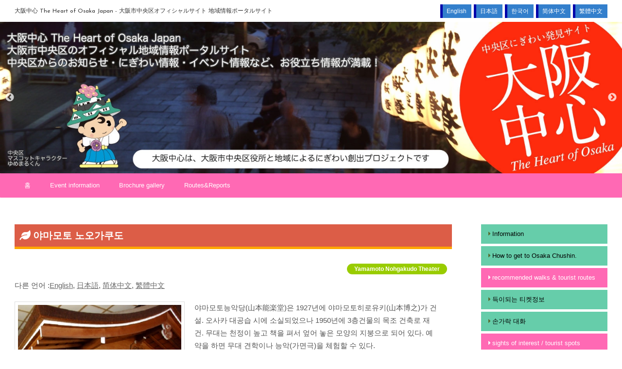

--- FILE ---
content_type: text/html; charset=UTF-8
request_url: https://osaka-chushin.jp/ko/spot/948
body_size: 10037
content:
<!DOCTYPE html> <!--[if lt IE 7]><html class="ie6" lang="ko-KR"> <![endif]--> <!--[if IE 7]><html class="i7" lang="ko-KR"> <![endif]--> <!--[if IE 8]><html class="ie" lang="ko-KR"> <![endif]--> <!--[if gt IE 8]><!--><html lang="ko-KR"> <!--<![endif]--><head prefix="og: http://ogp.me/ns# fb: http://ogp.me/ns/fb# article: http://ogp.me/ns/article#"><meta charset="UTF-8" ><meta name="viewport" content="width=device-width,initial-scale=1.0,user-scalable=no"><meta name="format-detection" content="telephone=no" ><title>야마모토 노오가쿠도 - 大阪中心 The Heart of Osaka Japan- 大阪市 中央区 オフィシャルサイト 観光・イベント総合情報ポータルサイト</title><meta name="keywords" content="大阪,おおさか,大阪市,関西,大坂,大阪城,道頓堀,観光,観光施設,マップ,地図,イベント,文化,歴史,観光ルート,行事,イベント情報,花だより,おすすめ,おもてなし,旅行,ツアー,近畿,地図,ガイド,サポーター,水辺,水都,中央区,Heart,Osaka,Event,Sightseeing,Accommodation,Osaka Castle,Japan,Map"><meta name="description" content=" 야마모토능악당(山本能楽堂)은 1927년에 야마모토히로유키(山本博之)가 건설. 오사카 대공습 시에 소실되었으나 1950년에 3층건물의 목조 건축로 재건. 무대는 천정이 높고 책을  ..."><link rel="alternate" type="application/rss+xml" title="大阪中心 The Heart of Osaka Japan - 大阪市中央区オフィシャルサイト 地域情報ポータルサイト RSS Feed" href="https://osaka-chushin.jp/ko/feed" /><link rel="pingback" href="https://osaka-chushin.jp/wordpress/xmlrpc.php" > <!--[if lt IE 9]> <script src="http://css3-mediaqueries-js.googlecode.com/svn/trunk/css3-mediaqueries.js"></script> <script src="https://osaka-chushin.jp/wordpress/wp-content/themes/affinger4/js/html5shiv.js"></script> <![endif]--><link rel='dns-prefetch' href='//ajax.googleapis.com' /><link rel='dns-prefetch' href='//fonts.googleapis.com' /><link rel='dns-prefetch' href='//s.w.org' /><link rel='stylesheet' id='cc-weatherhacks-css'  href='https://osaka-chushin.jp/wordpress/wp-content/plugins/cc-weather/cc-weather.css?ver=1485254371' type='text/css' media='all' /><link rel='stylesheet' id='lightSlider-css'  href='https://osaka-chushin.jp/wordpress/wp-content/plugins/cc-widget/vendor/lightSlider/css/lightslider.css?ver=1.1.5' type='text/css' media='all' /><link rel='stylesheet' id='cc-widget-css'  href='https://osaka-chushin.jp/wordpress/wp-content/plugins/cc-widget/cc-widget.css?ver=4.9.8' type='text/css' media='all' /><link rel='stylesheet' id='contact-form-7-css'  href='https://osaka-chushin.jp/wordpress/wp-content/plugins/contact-form-7/includes/css/styles.css?ver=5.0.3' type='text/css' media='all' /><link rel='stylesheet' id='font-awesome-css'  href='https://osaka-chushin.jp/wordpress/wp-content/plugins/download-manager/assets/fontawesome/css/fontawesome.min.css?ver=4.9.8' type='text/css' media='all' /><link rel='stylesheet' id='wpdm-bootstrap-css'  href='https://osaka-chushin.jp/wordpress/wp-content/plugins/download-manager/assets/bootstrap/css/bootstrap.css?ver=4.9.8' type='text/css' media='all' /><link rel='stylesheet' id='wpdm-front-css'  href='https://osaka-chushin.jp/wordpress/wp-content/plugins/download-manager/assets/css/front.css?ver=4.9.8' type='text/css' media='all' /><link rel='stylesheet' id='foobox-free-min-css'  href='https://osaka-chushin.jp/wordpress/wp-content/plugins/foobox-image-lightbox/free/css/foobox.free.min.css?ver=2.5.2' type='text/css' media='all' /><link rel='stylesheet' id='widgetopts-styles-css'  href='https://osaka-chushin.jp/wordpress/wp-content/plugins/widget-options/assets/css/widget-options.css' type='text/css' media='all' /><link rel='stylesheet' id='wpdmpp-front-css'  href='https://osaka-chushin.jp/wordpress/wp-content/plugins/wpdm-premium-packages/assets/css/wpdmpp.css?ver=4.9.8' type='text/css' media='all' /><link rel='stylesheet' id='bogo-css'  href='https://osaka-chushin.jp/wordpress/wp-content/plugins/bogo/includes/css/style.css?ver=3.1.4' type='text/css' media='all' /><link rel='stylesheet' id='anyway-feedback-css'  href='https://osaka-chushin.jp/wordpress/wp-content/plugins/anyway-feedback/assets/css/afb-style.css?ver=0.8' type='text/css' media='screen' /><link rel='stylesheet' id='slick-css'  href='https://osaka-chushin.jp/wordpress/wp-content/themes/affinger4/vendor/slick/slick.css?ver=1.5.9' type='text/css' media='all' /><link rel='stylesheet' id='slick-theme-css'  href='https://osaka-chushin.jp/wordpress/wp-content/themes/affinger4/vendor/slick/slick-theme.css?ver=1.5.9' type='text/css' media='all' /><link rel='stylesheet' id='fonts-googleapis-montserrat-css'  href='https://fonts.googleapis.com/css?family=Montserrat%3A400&#038;ver=4.9.8' type='text/css' media='all' /><link rel='stylesheet' id='normalize-css'  href='https://osaka-chushin.jp/wordpress/wp-content/themes/affinger4/css/normalize.css?ver=1.5.9' type='text/css' media='all' /><link rel='stylesheet' id='style-css'  href='https://osaka-chushin.jp/wordpress/wp-content/themes/affinger4-child/style.css?ver=4.9.8' type='text/css' media='all' /><link rel='stylesheet' id='single2-css'  href='https://osaka-chushin.jp/wordpress/wp-content/themes/affinger4/st-kanricss.php' type='text/css' media='all' /><link rel='stylesheet' id='single-css'  href='https://osaka-chushin.jp/wordpress/wp-content/themes/affinger4/st-rankcss.php' type='text/css' media='all' /><link rel='stylesheet' id='cc-google-map-css'  href='https://osaka-chushin.jp/wordpress/wp-content/plugins/cc-google-map/cc-google-map.css?ver=4.9.8' type='text/css' media='all' /> <script type='text/javascript' src='//ajax.googleapis.com/ajax/libs/jquery/1.11.3/jquery.min.js?ver=1.11.3'></script> <script type='text/javascript' src='https://osaka-chushin.jp/wordpress/wp-includes/js/jquery/jquery.form.min.js?ver=4.2.1'></script> <script type='text/javascript' src='https://osaka-chushin.jp/wordpress/wp-content/plugins/download-manager/assets/bootstrap/js/bootstrap.min.js?ver=4.9.8'></script> <script type='text/javascript' src='https://osaka-chushin.jp/wordpress/wp-content/plugins/download-manager/assets/js/front.js?ver=4.9.8'></script> <script type='text/javascript' src='https://osaka-chushin.jp/wordpress/wp-content/plugins/download-manager/assets/js/chosen.jquery.min.js?ver=4.9.8'></script> <script type='text/javascript'>var IwNRCargs = {"rightclick":"Y","draganddrop":"Y"};</script> <script type='text/javascript' src='https://osaka-chushin.jp/wordpress/wp-content/plugins/image-watermark/js/no-right-click.js?ver=1.6.4'></script> <script type='text/javascript' src='https://osaka-chushin.jp/wordpress/wp-content/plugins/wpdm-premium-packages/assets/js/wpdmpp-front.js?ver=4.9.8'></script> <script type='text/javascript' src='https://osaka-chushin.jp/wordpress/wp-content/plugins/foobox-image-lightbox/free/js/foobox.free.min.js?ver=2.5.2'></script> <meta name="generator" content="WordPress Download Manager 2.9.77" /><link rel='https://api.w.org/' href='https://osaka-chushin.jp/ko/wp-json/' /><link rel="canonical" href="https://osaka-chushin.jp/ko/spot/948" /><link rel='shortlink' href='https://osaka-chushin.jp/ko/?p=948' /><link rel="alternate" type="application/json+oembed" href="https://osaka-chushin.jp/ko/wp-json/oembed/1.0/embed?url=https%3A%2F%2Fosaka-chushin.jp%2Fko%2Fspot%2F948" /><link rel="alternate" type="text/xml+oembed" href="https://osaka-chushin.jp/ko/wp-json/oembed/1.0/embed?url=https%3A%2F%2Fosaka-chushin.jp%2Fko%2Fspot%2F948&#038;format=xml" /> <script>var wpdm_site_url = 'https://osaka-chushin.jp/wordpress/';
            var wpdm_home_url = 'https://osaka-chushin.jp/ko/';
            var ajax_url = 'https://osaka-chushin.jp/wordpress/wp-admin/admin-ajax.php';
            var wpdm_ajax_url = 'https://osaka-chushin.jp/wordpress/wp-admin/admin-ajax.php';
            var wpdm_ajax_popup = '0';</script> <script>var wpdmpp_base_url = 'https://osaka-chushin.jp/wordpress/wp-content/plugins/wpdm-premium-packages/';
        var wpdmpp_currency_sign = '$';
        var wpdmpp_csign_before = '$';
        var wpdmpp_csign_after = '';
        var wpdmpp_currency_code = 'USD';
        var wpdmpp_cart_url = 'https://osaka-chushin.jp/cart?savedcart=';

        var wpdmpp_txt = {"pay_now":"Pay Now"};</script> <style>p.wpdmpp-notice{margin:5px;}</style><link rel="alternate" hreflang="ja" href="https://osaka-chushin.jp/spot/675" /><link rel="alternate" hreflang="en-US" href="https://osaka-chushin.jp/en/spot/946" /><link rel="alternate" hreflang="zh-TW" href="https://osaka-chushin.jp/zh-TW/spot/944" /><link rel="alternate" hreflang="zh-CN" href="https://osaka-chushin.jp/zh-CN/spot/942" /><link rel="alternate" hreflang="ko-KR" href="https://osaka-chushin.jp/ko/spot/948" /><meta name="robots" content="index, follow" /><link rel="stylesheet" href="https://osaka-chushin.jp/wordpress/wp-content/themes/affinger4-child/overrides_1.css?1488860203"><link rel="stylesheet" href="https://osaka-chushin.jp/wordpress/wp-content/themes/affinger4-child/overrides_2.css?1682071656"><link rel="stylesheet" href="https://use.fontawesome.com/releases/v5.2.0/css/all.css" integrity="sha384-hWVjflwFxL6sNzntih27bfxkr27PmbbK/iSvJ+a4+0owXq79v+lsFkW54bOGbiDQ" crossorigin="anonymous"></head><body class="spot-template-default single single-spot postid-948 ko-KR not-front-page" ><div id="st-ami"><div id="wrapper" class=""><div id="wrapper-in"><header id=""><div id="headbox-bg"><div class="clearfix" id="headbox"><nav id="s-navi" class="pcnone"><dl class="acordion"><dt class="trigger"><p><span class="op"><i class="fa fa-bars"></i></span></p></dt><dd class="acordion_tree"><div class="menu-header-menu-container"><ul id="menu-header-menu" class="menu"><li id="menu-item-34989" class="menu-item menu-item-type-post_type menu-item-object-page menu-item-home menu-item-34989"><a href="https://osaka-chushin.jp/ko/">홈</a></li><li id="menu-item-34997" class="menu-item menu-item-type-post_type menu-item-object-page menu-item-34997"><a href="https://osaka-chushin.jp/ko/transration">Event information</a></li><li id="menu-item-35000" class="menu-item menu-item-type-post_type menu-item-object-page menu-item-35000"><a href="https://osaka-chushin.jp/ko/pamphlet">Brochure gallery</a></li><li id="menu-item-46396" class="menu-item menu-item-type-post_type menu-item-object-page menu-item-46396"><a href="https://osaka-chushin.jp/ko/route-category">Routes&#038;Reports</a></li></ul></div><div class="clear"></div></dd></dl></nav><div id="header-l" class="smanone"><p class="descr"></p><p class="sitename"><a href="https://osaka-chushin.jp/ko/"> 大阪中心 The Heart of Osaka Japan - 大阪市中央区オフィシャルサイト 地域情報ポータルサイト </a></p></div><div id="header-r" class="smanone"><div id="google_translate_element"></div><script type="text/javascript">function googleTranslateElementInit() {
	new google.translate.TranslateElement({
		pageLanguage: 'ja',
		includedLanguages: 'de,en,fr,id,it,ja,ko,nl,ru,th,vi,zh-CN,zh-TW',
		multilanguagePage: true,
		layout: google.translate.TranslateElement.InlineLayout.SIMPLE,
		autoDisplay: true,
		gaTrack: true,
		gaId: 'UA-3268376-33'
		}, 'google_translate_element');
}</script> <script type="text/javascript" src="//translate.google.com/translate_a/element.js?cb=googleTranslateElementInit"></script> <div class="sites-lang"><ul><li><a rel="alternate" hreflang="de-DE" href="https://osaka-chushin.jp/" title=""></a></li><li><a rel="alternate" hreflang="en-US" href="https://osaka-chushin.jp/en/" title="English">English</a></li><li><a rel="alternate" hreflang="fr-FR" href="https://osaka-chushin.jp/en/" title=""></a></li><li><a rel="alternate" hreflang="ja" href="https://osaka-chushin.jp/" title="日本語">日本語</a></li><li><a rel="alternate" hreflang="ko-KR" href="https://osaka-chushin.jp/ko/" title="한국어">한국어</a></li><li><a rel="alternate" hreflang="zh-CN" href="https://osaka-chushin.jp/zh-CN/" title="简体中文">简体中文</a></li><li><a rel="alternate" hreflang="zh-TW" href="https://osaka-chushin.jp/zh-TW/" title="繁體中文">繁體中文</a></li></ul></div></div></div></div><div id="gazou-wide"><div id="st-headerbox"><div id="st-header"><div id="header-slides" data-slick='{"slidesToShow":1,"slidesToScroll":1,"autoplay":true,"autoplaySpeed":7000,"fade":true,"rtl":false}'><div class="header-slides-slide"> <a href="https://osaka-chushin.jp/ko/"> <img src="https://osaka-chushin.jp/wordpress/wp-content/uploads/2021/02/header_20210308.jpg" alt="*" width="1600" height="244" > </a></div><div class="header-slides-slide"> <a href="https://osaka-chushin.jp/ko/"> <img src="https://osaka-chushin.jp/wordpress/wp-content/uploads/2021/02/header_20210312.jpg" alt="*" width="1600" height="244" > </a></div><div class="header-slides-slide"> <a href="https://osaka-chushin.jp/ko/"> <img src="https://osaka-chushin.jp/wordpress/wp-content/uploads/2021/02/header_20210310.jpg" alt="*" width="1600" height="244" > </a></div><div class="header-slides-slide"> <a href="https://osaka-chushin.jp/ko/"> <img src="https://osaka-chushin.jp/wordpress/wp-content/uploads/2021/02/header_20210304.jpg" alt="*" width="1600" height="244" > </a></div><div class="header-slides-slide"> <a href="https://osaka-chushin.jp/ko/"> <img src="https://osaka-chushin.jp/wordpress/wp-content/uploads/2021/02/header_20210309.jpg" alt="*" width="1600" height="244" > </a></div><div class="header-slides-slide"> <a href="https://osaka-chushin.jp/ko/"> <img src="https://osaka-chushin.jp/wordpress/wp-content/uploads/2021/02/header_20210305.jpg" alt="*" width="1600" height="244" > </a></div><div class="header-slides-slide"> <a href="https://osaka-chushin.jp/ko/"> <img src="https://osaka-chushin.jp/wordpress/wp-content/uploads/2021/02/header_20210301.jpg" alt="*" width="1600" height="244" > </a></div><div class="header-slides-slide"> <a href="https://osaka-chushin.jp/ko/"> <img src="https://osaka-chushin.jp/wordpress/wp-content/uploads/2021/02/header_20210311.jpg" alt="*" width="1600" height="244" > </a></div><div class="header-slides-slide"> <a href="https://osaka-chushin.jp/ko/"> <img src="https://osaka-chushin.jp/wordpress/wp-content/uploads/2021/02/header_20210303.jpg" alt="*" width="1600" height="244" > </a></div><div class="header-slides-slide"> <a href="https://osaka-chushin.jp/ko/"> <img src="https://osaka-chushin.jp/wordpress/wp-content/uploads/2021/02/header_20210302.jpg" alt="*" width="1600" height="244" > </a></div><div class="header-slides-slide"> <a href="https://osaka-chushin.jp/ko/"> <img src="https://osaka-chushin.jp/wordpress/wp-content/uploads/2021/02/header_20210306.jpg" alt="*" width="1600" height="244" > </a></div><div class="header-slides-slide"> <a href="https://osaka-chushin.jp/ko/"> <img src="https://osaka-chushin.jp/wordpress/wp-content/uploads/2021/02/header_20210307.jpg" alt="*" width="1600" height="244" > </a></div></div></div></div><div id="st-menubox"><div id="st-menuwide"><nav class="smanone clearfix"><ul id="menu-header-menu-1" class="menu"><li class="menu-item menu-item-type-post_type menu-item-object-page menu-item-home menu-item-34989"><a href="https://osaka-chushin.jp/ko/">홈</a></li><li class="menu-item menu-item-type-post_type menu-item-object-page menu-item-34997"><a href="https://osaka-chushin.jp/ko/transration">Event information</a></li><li class="menu-item menu-item-type-post_type menu-item-object-page menu-item-35000"><a href="https://osaka-chushin.jp/ko/pamphlet">Brochure gallery</a></li><li class="menu-item menu-item-type-post_type menu-item-object-page menu-item-46396"><a href="https://osaka-chushin.jp/ko/route-category">Routes&#038;Reports</a></li></ul></nav></div></div></div></header><div id="content-w"><div id="content" class="spot clearfix"><div id="contentInner"><main><article><div id="post-948 st-post" class="post-948 spot type-spot status-publish has-post-thumbnail hentry area-tenmabashi ko-KR"><h1 class="entry-title">야마모토 노오가쿠도</h1><h2 class="entry-title clearfix"><div class="entry-title_yomi">Yamamoto Nohgakudo Theater</div></h2><p class="entry-lang">다른 언어 :<a rel="alternate" hreflang="en-US" href="https://osaka-chushin.jp/en/spot/946" title="English">English</a>, <a rel="alternate" hreflang="ja" href="https://osaka-chushin.jp/spot/675" title="日本語">日本語</a>, <a rel="alternate" hreflang="zh-CN" href="https://osaka-chushin.jp/zh-CN/spot/942" title="简体中文">简体中文</a>, <a rel="alternate" hreflang="zh-TW" href="https://osaka-chushin.jp/zh-TW/spot/944" title="繁體中文">繁體中文</a></p><div class="blogbox st-hide"><p><span class="kdate"> 投稿日：2011/11/26								更新日：<time class="updated" datetime="2016-11-17T14:45:44+0900">2016/11/17</time> </span></p></div><div class="mainbox clearfix"><div id="nocopy" ><div class="entry-picture"><a href="https://osaka-chushin.jp/wordpress/wp-content/uploads/2011/11/176.jpeg" title="야마모토 노오가쿠도" target="_blank"><img width="356" height="374" src="https://osaka-chushin.jp/wordpress/wp-content/uploads/2011/11/1761.jpeg" class="entry-attachment wp-post-image" alt="야마모토 노오가쿠도" title="야마모토 노오가쿠도" srcset="https://osaka-chushin.jp/wordpress/wp-content/uploads/2011/11/1761.jpeg 356w, https://osaka-chushin.jp/wordpress/wp-content/uploads/2011/11/1761-143x150.jpeg 143w" sizes="(max-width: 356px) 100vw, 356px" /></a></div><div class="entry-content"><p> 야마모토능악당(山本能楽堂)은 1927년에 야마모토히로유키(山本博之)가 건설. 오사카 대공습 시에 소실되었으나 1950년에 3층건물의 목조 건축로 재건. 무대는 천정이 높고 책을 펴서 엎어 놓은 모양의 지붕으로 되어 있다. 예약을 하면 무대 견학이나 능악(가면극)을 체험할 수 있다.</p><div class="clearfix"></div><div class="entry-gmap-route"><a class="gmap-button" target=”_blank” href="http://maps.google.com/maps?saddr=現在地&daddr=34.6839417,135.5149864&dirflg=w">Search route from current location</a></div><div id="gmap"></div><div class="entry-custom-title">홈페이지</div><div class="entry-custom-body"><a href="http://noh-theater.com/" target=”_blank”>http://noh-theater.com/</a></div><div class="entry-custom-title">주소</div><div class="entry-custom-body">츄오구 토구이마치 1초메3번6호</div><div class="entry-custom-title">교통</div><div class="entry-custom-body">●지하철 다니마치선/츄오선 다니마치 욘초메역</div><div class="entry-custom-title">관련 정보</div><div class="entry-custom-body">●전화번호：06（6943）9454</div></div><div class="clearfix"></div></div><div class="afb_container" id="afb_comment_container_948"><span class="message">Was this Information helpful?</span><br> <a class="good" href="https://osaka-chushin.jp/wordpress/wp-admin/admin-ajax.php">Useful</a> <a class="bad" href="https://osaka-chushin.jp/wordpress/wp-admin/admin-ajax.php">Useless</a><br> <span class="status">0 of 0 people found this helpful.</span><input type="hidden" name="post_type" value="spot" /> <input type="hidden" name="object_id" value="948" /></div><div class="kanren-title">同じエリアにこんなスポットがあります！</div><div class="kanren kanren-spot "><dl class="clearfix"><dt><a href="https://osaka-chushin.jp/ko/spot/760"> <img width="100" height="100" src="https://osaka-chushin.jp/wordpress/wp-content/uploads/2011/11/0501-100x100.jpeg" class="attachment-st_thumb100 size-st_thumb100 wp-post-image" alt="大槻能楽堂" srcset="https://osaka-chushin.jp/wordpress/wp-content/uploads/2011/11/0501-100x100.jpeg 100w, https://osaka-chushin.jp/wordpress/wp-content/uploads/2011/11/0501-150x150.jpeg 150w" sizes="(max-width: 100px) 100vw, 100px" /> </a></dt><dd><h5><a href="https://osaka-chushin.jp/ko/spot/760"> 오츠키 노가쿠도 </a></h5><div class="smanone2"><p>「능악(能樂)」은 배우의 춤과 노래를 중심으로 반주인 지우타이(地謡)나 하야시(囃子)에 맞추어 구성된 악극이다. 가면을 사용하는 점도 특징이다. 배역이나 내용을 영어판 해설 책자로 &#8230;</p></div></dd></dl><dl class="clearfix"><dt><a href="https://osaka-chushin.jp/ko/spot/787"> <img width="100" height="100" src="https://osaka-chushin.jp/wordpress/wp-content/uploads/2011/11/sakuraart-100x100.jpg" class="attachment-st_thumb100 size-st_thumb100 wp-post-image" alt="サクラアートミュージアム" srcset="https://osaka-chushin.jp/wordpress/wp-content/uploads/2011/11/sakuraart-100x100.jpg 100w, https://osaka-chushin.jp/wordpress/wp-content/uploads/2011/11/sakuraart-150x150.jpg 150w" sizes="(max-width: 100px) 100vw, 100px" /> </a></dt><dd><h5><a href="https://osaka-chushin.jp/ko/spot/787"> 사쿠라 아트 뮤지엄 </a></h5><div class="smanone2"><p>‘사쿠라 아트 박물관’은 1991년에 개설된 ‘사쿠라 크레파스’의 기업 미술관이다. 다이쇼에서 쇼와에 걸친 일본을 대표하는 화가의 작품 약 700점을 수장하고 있다. 연간 8-10 &#8230;</p></div></dd></dl><dl class="clearfix"><dt><a href="https://osaka-chushin.jp/ko/spot/919"> <img width="100" height="100" src="https://osaka-chushin.jp/wordpress/wp-content/uploads/2011/11/129-temmabashi-100x100.jpg" class="attachment-st_thumb100 size-st_thumb100 wp-post-image" alt="天満橋" srcset="https://osaka-chushin.jp/wordpress/wp-content/uploads/2011/11/129-temmabashi-100x100.jpg 100w, https://osaka-chushin.jp/wordpress/wp-content/uploads/2011/11/129-temmabashi-150x150.jpg 150w" sizes="(max-width: 100px) 100vw, 100px" /> </a></dt><dd><h5><a href="https://osaka-chushin.jp/ko/spot/919"> 덴마바시 </a></h5><div class="smanone2"><p>북구 텐마와 중앙구 텐마바시를 남북으로 연결. 나니와바시, 텐진바시와 어깨를 나란히 하는「로우카3대교」의 하나. 주로 공무원들의 통근용으로 사용되었다. 1885년 홍수에 의해 유실 &#8230;</p></div></dd></dl><dl class="clearfix"><dt><a href="https://osaka-chushin.jp/ko/spot/727"> <img width="100" height="100" src="https://osaka-chushin.jp/wordpress/wp-content/uploads/2011/11/osakajou_hall-100x100.jpg" class="attachment-st_thumb100 size-st_thumb100 wp-post-image" alt="大阪城ホール" srcset="https://osaka-chushin.jp/wordpress/wp-content/uploads/2011/11/osakajou_hall-100x100.jpg 100w, https://osaka-chushin.jp/wordpress/wp-content/uploads/2011/11/osakajou_hall-150x150.jpg 150w" sizes="(max-width: 100px) 100vw, 100px" /> </a></dt><dd><h5><a href="https://osaka-chushin.jp/ko/spot/727"> 오사카성 홀 </a></h5><div class="smanone2"><p>「오사카축성 400년 축제」의 메인 장소로써 1983년에 건설. 실내원형 경기장은 최대수용인수 16,000명. 돔 지붕은 오사카성의 돌담보다 낮게 했고 외관은 성의 돌담과 같은 화 &#8230;</p></div></dd></dl><dl class="clearfix"><dt><a href="https://osaka-chushin.jp/ko/spot/3874"> <img width="100" height="100" src="https://osaka-chushin.jp/wordpress/wp-content/uploads/2012/04/tamatsukuri-100x100.jpg" class="attachment-st_thumb100 size-st_thumb100 wp-post-image" alt="" srcset="https://osaka-chushin.jp/wordpress/wp-content/uploads/2012/04/tamatsukuri-100x100.jpg 100w, https://osaka-chushin.jp/wordpress/wp-content/uploads/2012/04/tamatsukuri-150x150.jpg 150w" sizes="(max-width: 100px) 100vw, 100px" /> </a></dt><dd><h5><a href="https://osaka-chushin.jp/ko/spot/3874"> 타마츠쿠리이나리 신사 </a></h5><div class="smanone2"><p>약 2천년 전, 의식주의 여신인 ‘우가노미타노마오오카미’ 를 신으로 모신 것이 시작이다.장사가 번창하고 가정이 무사 태평하며 자손들이 번영한다고 한다. 이 부근에는 양질의 물이있어 &#8230;</p></div></dd></dl></div><div class="adbox"><div style="padding-top:10px;"></div></div></div><div class="sns"><ul class="clearfix"><li class="twitter"> <a onclick="window.open('//twitter.com/intent/tweet?url=https%3A%2F%2Fosaka-chushin.jp%2Fko%2Fspot%2F948&text=%EC%95%BC%EB%A7%88%EB%AA%A8%ED%86%A0+%EB%85%B8%EC%98%A4%EA%B0%80%EC%BF%A0%EB%8F%84&tw_p=tweetbutton', '', 'width=500,height=450'); return false;"><i class="fa fa-twitter"></i><span class="snstext " >Twitter</span></a></li><li class="facebook"> <a href="//www.facebook.com/sharer.php?src=bm&u=https%3A%2F%2Fosaka-chushin.jp%2Fko%2Fspot%2F948&t=%EC%95%BC%EB%A7%88%EB%AA%A8%ED%86%A0+%EB%85%B8%EC%98%A4%EA%B0%80%EC%BF%A0%EB%8F%84" target="_blank"><i class="fa fa-facebook"></i><span class="snstext " >Facebook</span> </a></li><li class="googleplus"> <a href="https://plus.google.com/share?url=https%3A%2F%2Fosaka-chushin.jp%2Fko%2Fspot%2F948" target="_blank"><i class="fa fa-google-plus"></i><span class="snstext " >Google+</span></a></li><li class="pocket"> <a onclick="window.open('//getpocket.com/edit?url=https%3A%2F%2Fosaka-chushin.jp%2Fko%2Fspot%2F948&title=%EC%95%BC%EB%A7%88%EB%AA%A8%ED%86%A0+%EB%85%B8%EC%98%A4%EA%B0%80%EC%BF%A0%EB%8F%84', '', 'width=500,height=350'); return false;"><i class="fa fa-get-pocket"></i><span class="snstext " >Pocket</span></a></li><li class="hatebu"> <a href="//b.hatena.ne.jp/entry/https://osaka-chushin.jp/ko/spot/948" class="hatena-bookmark-button" data-hatena-bookmark-layout="simple" title="야마모토 노오가쿠도"><span style="font-weight:bold" class="fa-hatena">B!</span><span class="snstext " >はてブ</span> </a><script type="text/javascript" src="//b.st-hatena.com/js/bookmark_button.js" charset="utf-8" async="async"></script> </li><li class="line"> <a href="//line.me/R/msg/text/?%EC%95%BC%EB%A7%88%EB%AA%A8%ED%86%A0+%EB%85%B8%EC%98%A4%EA%B0%80%EC%BF%A0%EB%8F%84%0Ahttps%3A%2F%2Fosaka-chushin.jp%2Fko%2Fspot%2F948" target="_blank"><i class="fa fa-comment" aria-hidden="true"></i><span class="snstext" >LINE</span></a></li></ul></div><aside><p class="author" style="display:none;"><a href="https://osaka-chushin.jp/ko/archives/author/osaka-chushin" title="大阪中心" class="vcard author"><span class="fn">author</span></a></p></aside></div></article></main></div><div id="side"><aside><div class="side-topad"></div><div id="mybox"><div class="widget ad"><div id="sidebg"><div class="st-pagelists"><ul id="menu-side-menu" class="ko_KR"><li id="menu-item-35019" class="menu-item menu-item-type-post_type menu-item-object-page menu-item-35019"><a href="https://osaka-chushin.jp/ko/information">Information</a></li><li id="menu-item-35023" class="menu-item menu-item-type-post_type menu-item-object-page menu-item-35023"><a href="https://osaka-chushin.jp/ko/access">How to get to Osaka Chushin.</a></li><li id="menu-item-35036" class="menu-item menu-item-type-post_type menu-item-object-page menu-item-35036"><a href="https://osaka-chushin.jp/ko/route-category">recommended walks &#038; tourist routes</a></li><li id="menu-item-35039" class="menu-item menu-item-type-post_type menu-item-object-page menu-item-35039"><a href="https://osaka-chushin.jp/ko/best-ticket-information">득이되는 티켓정보</a></li><li id="menu-item-35043" class="menu-item menu-item-type-custom menu-item-object-custom menu-item-35043"><a href="https://osaka-chushin.jp/yubisashi/tran/?a=yubisashi&#038;langage2_id=3&#038;shop_id=1">손가락 대화</a></li><li id="menu-item-35056" class="menu-item menu-item-type-post_type menu-item-object-page menu-item-35056"><a href="https://osaka-chushin.jp/ko/spot-area">sights of interest / tourist spots</a></li></ul></div></div></div><div class="widget ad"><div class="ccbanner-body"><div class="ccbanner-related cc_side_button button-34500" style="margin:5px;"><a href="https://www.facebook.com/TheHeartofOsaka" target="_blank" alt="Facebook" style="position:relative;"><img src="https://osaka-chushin.jp/wordpress/wp-content/uploads/2016/11/button_facebook_R.jpg" style="width:100"><div style="position:absolute;top:20px;left:5px;">Facebook</div></a></div><div class="ccbanner-related cc_side_button button-34504" style="margin:5px;"><a href="https://twitter.com/osakachushin" target="_blank" alt="@osakachushin" style="position:relative;"><img src="https://osaka-chushin.jp/wordpress/wp-content/uploads/2016/11/button_twitterosakachushin_R.jpg" style="width:100"><div style="position:absolute;top:20px;left:5px;">@osakachushin</div></a></div><div class="ccbanner-related cc_side_button button-34508" style="margin:5px;"><a href="https://twitter.com/yumemarukun" target="_blank" alt="@yumemarukun" style="position:relative;"><img src="https://osaka-chushin.jp/wordpress/wp-content/uploads/2016/11/button_twitter_R.jpg" style="width:100"><div style="position:absolute;top:20px;left:5px;">@yumemarukun</div></a></div><div class="ccbanner-related cc_side_button button-34512" style="margin:5px;"><a href="https://plus.google.com/+OsakachushinJpn" target="_blank" alt="Google+" style="position:relative;"><img src="https://osaka-chushin.jp/wordpress/wp-content/uploads/2016/11/button_googleplus_R.jpg" style="width:100"><div style="position:absolute;top:20px;left:5px;">Google+</div></a></div><div class="ccbanner-related cc_side_button button-34516" style="margin:5px;"><a href="http://pinterest.com/osakachushin/" target="_blank" alt="Pinterest" style="position:relative;"><img src="https://osaka-chushin.jp/wordpress/wp-content/uploads/2016/11/button_pinterest_R.jpg" style="width:100"><div style="position:absolute;top:20px;left:5px;">Pinterest</div></a></div><div class="ccbanner-related cc_side_button button-34524" style="margin:5px;"><a href="http://www.city.osaka.lg.jp/contents/wdu020/chuo/korean/index.html" target="_blank" alt="츄오구" style="position:relative;"><img src="https://osaka-chushin.jp/wordpress/wp-content/uploads/2016/11/button_chuo_R.jpg" style="width:100"><div style="position:absolute;top:20px;left:5px;">츄오구</div></a></div></div><div class="ccwidgets-clearfix">&nbsp;</div></div></div><div id="scrollad"></div></aside></div></div></div><footer><div id="footer"><div id="footer-in"><div class="footermenubox clearfix "><ul id="menu-footer-menu" class="footermenust"><li id="menu-item-35003" class="menu-item menu-item-type-post_type menu-item-object-page menu-item-35003"><a href="https://osaka-chushin.jp/ko/?page_id=12251&#038;lang=ko">About This Site</a></li><li id="menu-item-35007" class="menu-item menu-item-type-post_type menu-item-object-page menu-item-35007"><a href="https://osaka-chushin.jp/ko/link-policy">Link Policy</a></li><li id="menu-item-35012" class="menu-item menu-item-type-post_type menu-item-object-page menu-item-35012"><a href="https://osaka-chushin.jp/ko/privacy-policy">Privacy policy</a></li><li id="menu-item-35015" class="menu-item menu-item-type-post_type menu-item-object-page menu-item-35015"><a href="https://osaka-chushin.jp/ko/copyright">Copyright</a></li></ul></div><h3 class="sitename smanone"> <a href="https://osaka-chushin.jp/ko/"> 大阪中心 The Heart of Osaka Japan - 大阪市中央区オフィシャルサイト 地域情報ポータルサイト </a></h3><p class="descr smanone"> <a href="https://osaka-chushin.jp/ko/">大阪市中央区でのイベント・観光・旅行に役立つ情報が満載です。中央区の観光施設検索、宿泊検索、グルメ検索、ショッピング検索、イベント検索、モデルコース検索,観光案内まで、大阪市中央区の最新観光情報をお届けします。Plan your visit here! Find information for travel, accommodation,map, photos, transport, attractions, events, and more. Osaka Japan.</a></p><p class="copyr">Copyright&copy; City of Osaka Japan All rights reserved.</p></div></div></footer></div></div></div><div id="page-top"><a href="#wrapper" class="fa fa-angle-up"></a></div><link rel='stylesheet' id='dgwt-jg-swipebox-css'  href='https://osaka-chushin.jp/wordpress/wp-content/plugins/justified-gallery/includes/Lightbox/Swipebox/assets/css/swipebox.min.css?ver=1.3.1' type='text/css' media='all' /> <script type='text/javascript' src='https://osaka-chushin.jp/wordpress/wp-includes/js/comment-reply.min.js?ver=4.9.8'></script> <script type='text/javascript'>var wpcf7 = {"apiSettings":{"root":"https:\/\/osaka-chushin.jp\/ko\/wp-json\/contact-form-7\/v1","namespace":"contact-form-7\/v1"},"recaptcha":{"messages":{"empty":"\ub85c\ubd07\uc774 \uc544\ub2d8\uc744 \uc99d\uba85\ud558\uc138\uc694."}}};</script> <script type='text/javascript' src='https://osaka-chushin.jp/wordpress/wp-content/plugins/contact-form-7/includes/js/scripts.js?ver=5.0.3'></script> <script type='text/javascript' src='https://osaka-chushin.jp/wordpress/wp-content/plugins/anyway-feedback/assets/vendor/jquery.cookie/src/jquery.cookie.js?ver=1.4.1'></script> <script type='text/javascript'>var AFBP = {"ga":"0","already":"You have already voted."};</script> <script type='text/javascript' src='https://osaka-chushin.jp/wordpress/wp-content/plugins/anyway-feedback/assets/js/anyway-feedback-handler.min.js?ver=0.8'></script> <script type='text/javascript' src='https://osaka-chushin.jp/wordpress/wp-content/themes/affinger4/vendor/slick/slick.js?ver=1.5.9'></script> <script type='text/javascript' src='https://osaka-chushin.jp/wordpress/wp-content/themes/affinger4/js/base.js?ver=4.9.8'></script> <script type='text/javascript' src='https://osaka-chushin.jp/wordpress/wp-content/themes/affinger4/js/scroll.js?ver=4.9.8'></script> <script type='text/javascript' src='https://osaka-chushin.jp/wordpress/wp-content/themes/affinger4/js/jquery.tubular.1.0.js?ver=4.9.8'></script> <script type='text/javascript' src='https://osaka-chushin.jp/wordpress/wp-includes/js/wp-embed.min.js?ver=4.9.8'></script> <script type='text/javascript' src='https://osaka-chushin.jp/wordpress/wp-content/plugins/justified-gallery/includes/Lightbox/Swipebox/assets/js/jquery.swipebox.min.js?ver=1.3.1'></script> <script type='text/javascript' src='//maps.google.com/maps/api/js?key=AIzaSyACQygZHIGJgsc1Rp49f8j8AybbcNYT2lw&#038;language=ko_KR&#038;v=3.30'></script> <script type='text/javascript' src='https://osaka-chushin.jp/wordpress/wp-content/plugins/cc-google-map/js/maplace.min.js?ver=1474422424'></script> <script type='text/javascript' src='https://osaka-chushin.jp/wordpress/wp-content/plugins/cc-google-map/js/ccmap.js?ver=1474442244'></script> <script>(function (window, document, $, undefined) {
			'use strict';

			$(function () {
				var s = $('[data-copyr]'), t = $('#footer-in');
				
				s.length && t.length && t.append(s);
			});
		}(window, window.document, jQuery));</script> <script type='text/javascript'>var Locs = [
{
			lat: 34.6839417,
			lon: 135.5149864,
			title: '야마모토 노오가쿠도',
			html: '<div class=\'gmap_block\'><div class=\'gmap_photo\'><img src=\'https://osaka-chushin.jp/wordpress/wp-content/uploads/2011/11/1761-100x100.jpeg\' class=\'gmap_attachment\' alt=\'야마모토 노오가쿠도\' title=\'야마모토 노오가쿠도\'/></div><div class=\'gmap_title\'>야마모토 노오가쿠도</div></div>',
			icon: 'https://osaka-chushin.jp/wordpress/wp-content/uploads/2016/11/red_nougakudo.png',
			zoom: 15,
			show_infowindow: true

}
];</script><script type="text/foobox">/* Run FooBox FREE (v2.5.2) */
(function( FOOBOX, $, undefined ) {
  FOOBOX.o = {wordpress: { enabled: true }, countMessage:'image %index of %total', excludes:'.fbx-link,.nofoobox,.nolightbox,a[href*="pinterest.com/pin/create/button/"]', affiliate : { enabled: false }};
  FOOBOX.init = function() {
    $(".fbx-link").removeClass("fbx-link");
    $(".foogallery-container.foogallery-lightbox-foobox, .foogallery-container.foogallery-lightbox-foobox-free, .gallery, .wp-caption, a:has(img[class*=wp-image-]), .foobox").foobox(FOOBOX.o);
  };
}( window.FOOBOX = window.FOOBOX || {}, FooBox.$ ));

FooBox.ready(function() {

  jQuery("body").append("<span style=\"font-family:'foobox'; color:transparent; position:absolute; top:-1000em;\">f</span>");
  FOOBOX.init();
  jQuery('body').on('post-load', function(){ FOOBOX.init(); });

});</script> <script type="text/javascript">if (window.addEventListener){
						window.addEventListener("DOMContentLoaded", function() {
							var arr = document.querySelectorAll("script[type='text/foobox']");
							for (var x = 0; x < arr.length; x++) {
								var script = document.createElement("script");
								script.type = "text/javascript";
								script.innerHTML = arr[x].innerHTML;
								arr[x].parentNode.replaceChild(script, arr[x]);
							}
						});
					} else {
						console.log("FooBox does not support the current browser.");
					}</script> <script>//
  // Google Analytics
  //
  //  (function(i,s,o,g,r,a,m){i['GoogleAnalyticsObject']=r;i[r]=i[r]||function(){
  //  (i[r].q=i[r].q||[]).push(arguments)},i[r].l=1*new Date();a=s.createElement(o),
  //  m=s.getElementsByTagName(o)[0];a.async=1;a.src=g;m.parentNode.insertBefore(a,m)
  //  })(window,document,'script','https://www.google-analytics.com/analytics.js','ga');
  //
  //  ga('create', 'UA-3268376-33', 'auto');
  //  ga('set', 'dimension1', '18.119.107.182');
  //  ga('send', 'pageview');
  //</script>  <script async src="https://www.googletagmanager.com/gtag/js?id=UA-3268376-33"></script> <script>window.dataLayer = window.dataLayer || [];
  function gtag(){dataLayer.push(arguments);}
  gtag('js', new Date());

  gtag('config', 'UA-3268376-33');
  gtag('config', 'G-NSGV7B1FKZ');</script> <script async defer src="//assets.pinterest.com/js/pinit.js"></script> </body></html>

--- FILE ---
content_type: text/css
request_url: https://osaka-chushin.jp/wordpress/wp-content/themes/affinger4-child/style.css?ver=4.9.8
body_size: 7798
content:
@charset "UTF-8";
/*
Theme Name: AFFINGER4 Child
Template: affinger4
Version: 20160912β
*/
@import url('../affinger4/style.css');

.cc-clearfix {
	display: block;
	height: 0;
	clear: both;
	visibility: hidden;
}
.cc-clearfix:after {
	content: ".";
	display: block;
	height: 0;
	clear: both;
	visibility: hidden;
}

/*画像 */
img.aligncenter {
	display: block;
	margin-left: auto;
	margin-right: auto;
}

img.alignleft {
	float: left;
	margin: 0.5em 1em 0.5em 0;
}

img.alignright {
	float: right;
	margin: 0.5em 0 0.5em 1em;
}
img.alignright {
	display: block;
	margin: 0 0 0 auto;
}


/* BASE ---------------------------------*/
header .descr {
	font-size: 10px;
	line-height: 100%;
}
header .sitename {
	font-size: 12px;
	line-height: 15px;
	padding: 5px 0 0 0;
	margin-bottom: 0;
}
	.sites-lang {
		float: right;
	}
	.sites-lang ul {
		list-style-type: none;
	}
	.sites-lang li {
		float: left;
	}
	.sites-lang li a {
		color: #FFFFFF;
		font-size: 12px;
		text-decoration: none;
		margin: 0px 0px 0px 5px;
		padding: 7px 10px 7px 8px;
		border-left: 5px solid #0000aa;
		background-color: #337fcc;
	}
	.sites-lang li a:hover {
		background-color: #74A8DC;
	}

	.mobile-sites-lang {
		float: left;
	}
	.mobile-sites-lang ul {
		list-style-type: none;
	}
	.mobile-sites-lang li {
		float: left;
		margin-bottom: 10px;
	}
	.mobile-sites-lang li a {
		color: #FFFFFF;
		text-decoration: none;
		margin: 0px 0px 0px 5px;
		padding: 7px 10px 7px 8px;
		border-left: 5px solid #0000aa;
		background-color: #337fcc;
	}
	.mobile-sites-lang li a:hover {
		background-color: #74A8DC;
	}

#page-top {
	position: fixed;
	z-index: 19999;
	bottom: 20px;
	right: 0px;
	font-size: 20px;
}

#page-top a {
	text-decoration: none;
	background: #665e53;
	color: #fff;
	padding: 12px 16px;
	text-align: center;
	display: block;
	-moz-opacity: 0.6;
	opacity: 0.6;
}

#page-top a:hover {
	text-decoration: none;
	color: #fff;
}

	.sns li {
		text-align:left;
	}
		.sns li a {
			height:35px;
		}

	.st-pagelink .page-numbers {
		min-width:40px;
		height:40px;
	}

#side aside h4 {
	line-height: 1;
	margin: 0px;
	padding-bottom: 5px;
}

#side #sidebg .st-pagelists ul.ja li:nth-child(1) a,
#side #sidebg .st-pagelists ul.ja li:nth-child(2) a {
	background: orange;
	color: white;
}
#side #sidebg .st-pagelists ul.ja li:nth-child(1) a:before,
#side #sidebg .st-pagelists ul.ja li:nth-child(2) a:before {
	color: white;
}

#side #sidebg .st-pagelists ul.ja li:nth-child(3) a,
#side #sidebg .st-pagelists ul.ja li:nth-child(8) a {
	background: hotpink;
	color: white;
}
#side #sidebg .st-pagelists ul.ja li:nth-child(3) a:before,
#side #sidebg .st-pagelists ul.ja li:nth-child(8) a:before {
	color: white;
}

#side #sidebg .st-pagelists ul.en_US li:nth-child(3) a,
#side #sidebg .st-pagelists ul.en_US li:nth-child(6) a {
	background: hotpink;
	color: white;
}
#side #sidebg .st-pagelists ul.en_US li:nth-child(3) a:before,
#side #sidebg .st-pagelists ul.en_US li:nth-child(6) a:before {
	color: white;
}

#side #sidebg .st-pagelists ul.ko_KR li:nth-child(3) a,
#side #sidebg .st-pagelists ul.ko_KR li:nth-child(6) a {
	background: hotpink;
	color: white;
}
#side #sidebg .st-pagelists ul.ko_KR li:nth-child(3) a:before,
#side #sidebg .st-pagelists ul.ko_KR li:nth-child(6) a:before {
	color: white;
}

#side #sidebg .st-pagelists ul.zh_CN li:nth-child(3) a,
#side #sidebg .st-pagelists ul.zh_CN li:nth-child(6) a {
	background: hotpink;
	color: white;
}
#side #sidebg .st-pagelists ul.zh_CN li:nth-child(3) a:before,
#side #sidebg .st-pagelists ul.zh_CN li:nth-child(6) a:before {
	color: white;
}

#side #sidebg .st-pagelists ul.zh_TW li:nth-child(3) a,
#side #sidebg .st-pagelists ul.zh_TW li:nth-child(6) a {
	background: hotpink;
	color: white;
}
#side #sidebg .st-pagelists ul.zh_TW li:nth-child(3) a:before,
#side #sidebg .st-pagelists ul.zh_TW li:nth-child(6) a:before {
	color: white;
}

#footer {
	padding: 0px 15px;
}
	.footermenust {
		text-align: left;
		padding: 0;
		margin-bottom: 20px;
	}
#footer h3.sitename {
	font-size: 12px;
	line-height: 15px;
	padding: 0;
	margin-bottom: 5px;
}
#footer p.descr {
	font-size: 10px;
	line-height: 100%;
}

/* コンテンツ ---------------------------------*/
.post .entry-title, 
h1.entry-title {
	display : block;
	color : #ffffff;
	font-size : 20px;
	line-height: 26px;
	text-align : left;
	text-decoration : none;
	padding : 10px 15px 10px 10px;
	margin : 0px 0px 30px 0px;
	background: #dc5d47;
	border-bottom: 5px solid orange;
}
h1.entry-title:before {
	content: '\f06c\0020'; /* leaf */
	font-family: "Font Awesome 5 Free";
	font-weight : 900;
}
h2.entry-catchcopy {
	font-size: 16px;
	line-height: 1;
	padding : 0px 10px 0px 10px;
	margin : 0px 0px 10px 10px;
	background: #FFFFFF;
	border-top: none;
	border-bottom: none;
}
h2.entry-title {
	font-size: 16px;
	line-height: 1;
	margin : 0;
	padding : 0px 10px 10px 10px;
	background: #FFFFFF;
	border-top: none;
	border-bottom: none;
}
.entry-title_sub {
	float : left;
	font-size: 16px;
	line-height: 1;
	padding : 0px 10px 0px 10px;
	margin :0;

}
.entry-title_yomi {
	float : right;
	font-size: 16px;
	line-height: 1;
	padding : 5px 15px 5px 15px;
	margin : 0;
	color : #ffffff;
	background : #99cc00;
	text-align : center;
	font-size : 12px;
	border-radius : 20px;
}
h1.category-title .entry-title {
	display : block;
	color : #ffffff;
	background: #dc5d47;
	font-size : 20px;
	line-height: 26px;
	text-align : left;
	text-decoration : none;
	padding : 5px 5px 5px 10px;
	margin : 0px 0px 10px 0px;
	border-left: 5px solid orange;
	border-bottom: none;
}
h1.category-title:before {
}
.entry-event-end{
	color : #FF0000;
	font-weight: bold;
	margin-bottom: 10px;
}
.entry-event-end:before {
	content: '※ ';
}
.entry-event-end:after {
	content: '※';
}
.entry-event-date {
	float: left;
	padding: 5px 15px 5px 15px;
	margin: 0px 0px 10px 30px;
	color: #ffffff;
	background: #cc6633;
	text-align: center;
	border-radius: 20px;
	line-height: 1.4;
}
	.event-end{
		background: #808080;
	}
.entry-content {
	margin-bottom: 30px;

	float: left;
	display: inline-block;
	width: 100%;
}
body.single .entry-content {
	width: calc(100% - 400px);
}
@media only screen and (max-width: 599px) {
	body.single .entry-content {
		width: 100%;
	}
}

.entry-picture {
	margin-right: 20px;
	margin-bottom: 15px;
}
	.entry-attachment {
		border: 1px solid #ddd;
		padding: 6px;
		width : 200px;
		width : 350px;
	}
.entry-image {
	width: 100%;
	margin: 0 auto;
	padding: 0 0 10px;
}
	.entry-image1 {
		text-align: center;
	}
		.entry-attachment1 {
			border: 1px solid #ddd;
			padding: 6px;
		}
	.entry-image2 {
		text-align: center;
	}
		.entry-attachment2 {
			border: 1px solid #ddd;
			padding: 6px;
		}
	.entry-image3 {
		text-align: center;
	}
		.entry-attachment3 {
			border: 1px solid #ddd;
			padding: 6px;
		}
.recruitment-end {
	color : #FF0000;
	font-weight: bold;
}
.recruitment-end:before {
	content: '※ ';
}
.recruitment-end:after {
	content: '※';
}
.entry-custom-title {
	margin-top: 20px;
}
.entry-custom-body {
	padding: 10px 15px 10px 25px;
	margin: 0px 0px 5px 0px;
	text-align: left;
	line-height: 1.4;
	color: #555555;
	background: #d9d900;
	border-radius: 10px;
}

.entry-gmap-route {
	margin-top: 20px;
}
	.entry-gmap-route a.gmap-button { color: #ffffff; text-decoration: none; }
	.entry-gmap-route a.gmap-button :link { color: #ffffff; text-decoration: none;}
	.entry-gmap-route a.gmap-button :visited { color: #ffffff; text-decoration: none;}
	.entry-gmap-route a.gmap-button :hover { color: #ffffff; text-decoration: none;}
	.entry-gmap-route a.gmap-button :active { color: #ffffff; text-decoration: none;}

	.entry-gmap-route .gmap-button {
		color: #fff;
		background: #3CB371;
		border:1px solid #3CB371;
		text-align: center;
		font-weight: bold;
		padding:5px 15px;
		border-radius: 10px;
		-webkit-border-radius: 10px;
		-moz-border-radius: 10px;
		text-shadow: 0px 0px 3px rgba(0,0,0,1);
		box-shadow: 2px 2px 2px #555;
	}

	.entry-gmap-route .gmap-button:hover {
		border:1px solid #66cdaa;
		background-color: #66cdaa;
	}

/* アンケート ---------------------------------*/
.afb_container {
	padding: 5px 10px 5px 10px;
	color: #888;
	font-size: 12px;
	background: #f9f9f9;
	border: 1px solid #ddd;
	margin: 10px 0;
}
	.afb_container a {
		font-size: 11px;
		border: 1px solid #999;
		padding: 3px 3px;
		text-decoration: none;
		margin-left: 10px;
		margin-bottom: 3px;
		-moz-box-shadow: 1px 1px 1px rgba(0, 0, 0, 0.4);
		-webkit-box-shadow: 1px 1px 1px rgba(0, 0, 0, 0.4);
		box-shadow: 1px 1px 1px rgba(0, 0, 0, 0.4);
	}
		.afb_container a:link {
			color: #333;
			text-decoration: none;
		}
		.afb_container a:hover {
			-moz-box-shadow: none;
			-webkit-box-shadow: none;
			box-shadow: none;
		}
		.afb_container a:active {
			background: #cf3f35;
			color: #fff;
		}
	.afb_container .anywaylink {
		margin-top: 10px;
		margin-left: 10px;
	}
	
	.afb_container .status {
		margin-top: 10px;
		margin-left: 5px;
		font-size: 11px;
	}
.afb_posted .good, .afb_posted .bad {
	display: none;
}

/* 一覧明細 ---------------------------------*/
.blog-event-end {
	color : #FF0000;
	font-weight: bold;
	font-size: 13px;
	line-height: 18px;
}
	.blog-event-end:before {
		content: '※ ';
	}
	.blog-event-end:after {
		content: '※';
	}
.blog-event-date {
	font-size: 13px;
	line-height: 18px;
	margin: 0 0 5px;
}

/* 関連記事 ---------------------------------*/
.kanren-title {
	margin-top: 30px;
}

.kanren-news,
.kanren-event,
.kanren-spot,
.kanren-routes,
.kanren-moving-event,
.kanren-moving-oya {
	margin: 0 0 10px 0;
	padding: 10px;
	border: 2px solid orange;
	border-radius: 10px;
}
.kanren-event2 {
	margin: 0 0 10px 0;
	padding: 10px;
}
.kanren-moving {
	margin: 0 0 10px 0;
	padding: 10px;
}
	.kanren-news dl:last-child,
	.kanren-event dl:last-child,
	.kanren-event2 dl:last-child,
	.kanren-spot dl:last-child,
	.kanren-routes dl:last-child,
	.kanren-moving dl:last-child,
	.kanren-moving-event dl:last-child,
	.kanren-moving-oya dl:last-child {
		margin-bottom: 0;
		padding-bottom: 0;
	}

	.kanren-news h5,
	.kanren-event h5,
	.kanren-spot h5,
	.kanren-routes h5,
	.kanren-moving h5,
	.kanren-moving-event h5,
	.kanren-moving-oya h5 {
		font-size : 18px;
	}
	.kanren-eventlist-date {
		font-size : 16px;
	}
	.kanren-eventlist-place {
		font-size : 16px;
	}
	.kanren-eventlist-more {
		font-size : 15px;
	}

	.kanren-event2 h5 {
		font-size : 16px;
	}
	.kanren-event2 .kanren-eventlist-sub {
		font-size : 12px;
		padding-left: 10px;
	}
	.kanren-event2 .kanren-eventlist-date {
		font-size : 14px;
		padding-left: 5px;
	}
	.kanren-event2 .kanren-eventlist-more {
		font-size : 14px;
		padding-left: 5px;
	}

.kanren-routes-ko {
	margin: 0;
	padding: 10px;
}
	.kanren-routes-ko dl:last-child {
		margin-bottom: 0;
		padding-bottom: 0;
	}
	.kanren-routes-ko h5 {
		font-size : 18px;
	}
	.kanren-routes-ko .entry-catchcopy {
		font-size : 15px;
	}

/* ウィジェット ---------------------------------*/
.widget-title {
	font-size : 18px;
	line-height: 24px;
}

/* トップページ ---------------------------------*/
.widget_event_slider {
}
	.widget_event_slider .widget-title {
		background : #FFFFFF;
		text-align : left;
		border-bottom: 5px solid orange;
		margin-bottom : 10px;
		padding-top: 5px;
		padding-left: 10px;
	}
	.widget_event_slider .widget-sub-title {
		font-size : 12px;
		color : red;
		background : #FFFFFF;
		padding-top: 5px;
		padding-left: 10px;
	}

	.lSSlideOuter {
	}
		.cc-slider-related-picture {
			width: 150px;
			height: 150px;
			line-height: 150px;
		}
			.cc-slider-related-attachment {
				vertical-align: middle;
			}
.widget_event_link{
	margin-bottom: 10px;
}
	.widget_event_link .widget-title {
		background : #FFFFFF;
		font-size : 18px;
		font-weight: normal;
		line-height: 24px;
		text-align : center;
		margin-bottom: 10px;
		padding-bottom: 0;
		border-bottom: 5px solid orange;
	}

	.cceventlink-related {
		margin-top : 5px;
		padding: 5px;
		text-align : center;
	}
	.cceventlink-today {
		float: left;
		width: 20%;
		margin: 5px;
		background-color : #dc5d47;
	}
	.cceventlink-tomorrow {
		float: left;
		width: 20%;
		margin: 5px 5px 5px 0px;
		background-color : #dc5d47;
	}
	.cceventlink-weekend {
		float: left;
		width: 20%;
		margin: 5px 5px 5px 0px;
		background-color : #dc5d47;
	}
	.cceventlink-month {
		float: left;
		width: 20%;
		margin: 5px 5px 5px 0px;
		background-color : #dc5d47;
	}
	.cceventlink-today a,
	.cceventlink-tomorrow a,
	.cceventlink-weekend a,
	.cceventlink-month a {
		color : #ffffff;
		text-decoration: none;
	}
	.cceventlink-today a:hover,
	.cceventlink-tomorrow a:hover,
	.cceventlink-weekend a:hover,
	.cceventlink-month a:hover {
		color: #0000ff;
	}

.widget_event .widget-title {
	margin-bottom: 25px;
	padding: 0;
	padding-bottom: 15px;
	border-bottom: 1px solid orange;
}
.widget_event .widget-title:before {
	content: '\f24d\0020'; /* clone */
	font-family: "Font Awesome 5 Free";
	color: orange;
}
	.widget_event .widget-sub-title {
		font-size : 12px;
		color : red;
		background : #FFFFFF;
		padding-top: 5px;
		padding-left: 10px;
	}
	.ccevent-related {
		border: none;
		background: whitesmoke;
/*
		margin-right: 25px;
		margin-bottom: 25px;
*/
	}
		.ccevent-related-attachment {
			width: 100%;
			height: 100%;
			object-fit: cover;
		}
		.ccevent-related-date {
			height: 2em;
			margin: 0;
			overflow: hidden;
		}
		.ccevent-related-title {
			margin: 0;
		}

.kids {
	float: right;
/*	width:50px; */
	font-size : 12px;
	line-height: 1;
	text-align : center;
	color : #ffffff;
	background : #EA609E;
	margin-right: 5px;
	padding: 5px 10px;
}
.idx_special {
	margin-bottom: 10px;
}
	.ccspecial-title {
		color : #ffffff;
		font-size : 18px;
		line-height : 24px;
		font-weight : normal;
		text-align : left;
		text-decoration : none;
		padding : 5px 5px 5px 10px;
		margin : 0px 0px 5px 0px;
		background : #dc5d47;
		border-bottom: 5px solid orange;
	}
	.ccspecial-title:before {
		content: '\f06c\0020';
		font-family: "Font Awesome 5 Free";
		font-size: 1.2em;
	}
	.ccspecial-related {
	}
		.ccspecial-related .kids {
			line-height: 22px;
			padding: 2px 10px;
			margin-top: 5px;
		}
		h3.ccspecial-related-title {
			color : #772222;
			background : #ffefbf;
			font-size : 16px;
			line-height: 22px;
			font-weight : bold;
			padding : 5px;
			margin : 0px 0px 5px 0px;
			text-align : left;
			text-decoration : none;
			box-shadow : 0 1px 3px rgba(34, 25, 25, 0.4);
			-moz-box-shadow : 0 1px 2px rgba(34, 25, 25, 0.4);
			-webkit-box-shadow : 0 1px 3px rgba(34, 25, 25, 0.4);
			border : 1px solid #ffefbf;	/* IE */
			border-left : 8px solid #D90000;
		}
			h3.ccspecial-related-title a {
				color: #772222;
				text-decoration: none;
			}
			h3.ccspecial-related-title a:hover {
				color: #772222
			}
		.ccspecial-related-picture {
			width : 150px;
		}

.idx_topics {
	margin-bottom: 10px;
}
	.cctopics-title {
		color : #ffffff;
		font-size : 18px;
		line-height : 24px;
		font-weight : normal;
		text-align : left;
		text-decoration : none;
		padding : 5px 5px 5px 10px;
		margin : 0px 0px 5px 0px;
		background : #dc5d47;
		border-bottom: 5px solid orange;
	}
	.cctopics-title:before {
		content: '\f06c\0020';
		font-family: "Font Awesome 5 Free";
		font-size: 1.2em;
	}
	.cctopics-related {
	}
		.cctopics-related .kids {
			line-height: 22px;
			padding: 2px 10px;
			margin-top: 5px;
		}
		h3.cctopics-related-title {
			color : #772222;
			background : #ffefbf;
			font-size : 16px;
			line-height: 22px;
			font-weight : bold;
			padding : 5px;
			margin : 0px 0px 5px 0px;
			text-align : left;
			text-decoration : none;
			box-shadow : 0 1px 3px rgba(34, 25, 25, 0.4);
			-moz-box-shadow : 0 1px 2px rgba(34, 25, 25, 0.4);
			-webkit-box-shadow : 0 1px 3px rgba(34, 25, 25, 0.4);
			border : 1px solid #ffefbf;	/* IE */
			border-left : 8px solid #D90000;
		}
			h3.cctopics-related-title a {
				color: #772222;
				text-decoration: none;
			}
			h3.cctopics-related-title a:hover {
				color: #772222
			}

.idx_outside {
	margin-bottom: 40px;
}
	.ccoutside-title {
		color : #ffffff;
		font-size : 18px;
		line-height : 24px;
		font-weight : normal;
		text-align : left;
		text-decoration : none;
		padding : 5px 5px 5px 10px;
		margin : 0px 0px 5px 0px;
		background : #dc5d47;
		border-bottom: 5px solid orange;

		margin: 0px 0px 20px 0px;
		padding: 5px;
		padding-bottom: 15px;
		background: none;
		border-bottom: 1px solid hotpink;
		color: inherit;
	}
	.ccoutside-title:before {
		content: '\f111\0020'; /* circle */
		font-family: "Font Awesome 5 Free";
		color: hotpink;
	}
	.ccoutside-related {
		border: none;
		padding: 0;
	}
		h3.ccoutside-related-title {
			color : #772222;
			background : #ffefbf;
			font-size : 16px;
			line-height: 22px;
			font-weight : bold;
			padding : 5px;
			margin : 0px 0px 5px 0px;
			text-align : left;
			text-decoration : none;
			box-shadow : 0 1px 3px rgba(34, 25, 25, 0.4);
			-moz-box-shadow : 0 1px 2px rgba(34, 25, 25, 0.4);
			-webkit-box-shadow : 0 1px 3px rgba(34, 25, 25, 0.4);
			border : 1px solid #ffefbf;	/* IE */
			border-left : 8px solid #D90000;
			height: 3.5em;
			overflow: hidden;

			font-weight: normal;
			box-shadow : none;
			-moz-box-shadow : none;
			-webkit-box-shadow : none;
			border : none;
			background: none;
			border-bottom: 1px solid lightgray;
		}
		h3.ccoutside-related-title:before {
			content: '\f138\0020'; /* chevron-circle-right */
			font-family: "Font Awesome 5 Free";
			font-weight : 900;
		}
			h3.ccoutside-related-title a {
				color: #772222;
				text-decoration: none;
			}
			h3.ccoutside-related-title a:hover {
				color: #772222
			}

.idx_new_event {
	margin-bottom: 10px;
}
	.ccnewevent-title {
		color : #ffffff;
		font-size : 18px;
		line-height : 24px;
		font-weight : normal;
		text-align : left;
		text-decoration : none;
		padding : 5px 5px 5px 10px;
		margin : 0px 0px 5px 0px;
		background : #dc5d47;
		border-bottom: 5px solid orange;
	}
	.ccnewevent-title:before {
		content: '\f06c\0020';
		font-family: "Font Awesome 5 Free";
		font-size: 1.2em;
	}
	.ccnewevent-related {
	}
		h3.ccnewevent-related-title {
			color : #772222;
			font-size : 15px;
			line-height : 22px;
			border: 0;
			padding: 0;
			margin: 0 0 2px 0;
		}
			h3.ccnewevent-related-title a {
				color : #772222;
			}
			h3.ccnewevent-related-title a:hover {
				color: #772222
			}

.idx_deadline {
	margin-bottom: 10px;
}
	.ccdeadlineevent-title {
		color : #ffffff;
		background : #dc5d47;
		font-size : 18px;
		line-height : 24px;
		font-weight : normal;
		text-align : left;
		text-decoration : none;
		padding : 5px 5px 5px 10px;
		margin : 0px 0px 5px 0px;
		border-bottom: 5px solid orange;
	}
	.ccdeadlineevent-related {
	}
		.ccdeadlineevent-title:before {
			content: '\f06c\0020';
			font-family: "Font Awesome 5 Free";
			font-size: 1.2em;
		}
		h3.ccdeadlineevent-related-title {
			color : #772222;
			font-size : 15px;
			line-height : 22px;
			border: 0;
			padding: 0;
			margin: 0;
		}
			h3.ccdeadlineevent-related-title a {
				color : #772222;
			}
			h3.ccdeadlineevent-related-title a:hover {
				color: #772222
			}

.idx_spot {
	margin-bottom: 40px;
}
	.ccspot-title {
		margin-bottom: 25px;
		padding: 0;
		padding-bottom: 15px;
		border-bottom: 1px solid orange;
	}
		.ccspot-title:before {
			content: '\f24d\0020'; /* clone */
			font-family: "Font Awesome 5 Free";
			color: orange;
		}
	.ccspot-related {
		border: none;
		background: whitesmoke;
		margin-right: 25px;
		margin-bottom: 25px;
	}
		.ccspot-related-attachment {
			width: 100%;
			height: 100%;
			object-fit: cover;
		}
		.ccspot-related-title {
			margin: 0;
		}

.idx_route {
	margin-bottom: 40px;
}
	.idx_route:after {
		content: '';
		display: block;
		clear: both;
	}
	.ccroute-title {
		font-size : 18px;
		line-height : 24px;
		font-weight : normal;
		text-align : left;
		text-decoration : none;
		margin: 0px 0px 20px 0px;
		padding: 5px;
		padding-bottom: 15px;
		color: inherit;
		background: none;
		border-bottom: 1px solid hotpink;
	}
	.ccroute-title:before {
		font-size: 1.2em;
		content: '\f111\0020'; /* circle */
		font-family: "Font Awesome 5 Free";
		color: hotpink;
	}
	.ccroute-related {
		font-size: 14px;
		border: none;
		width: calc( 100% / 2 - 20px );
		float: left;
		padding: 10px;
		margin: 10px;
		clear: none;
	}
		.ccroute-related-picture {
			width: 140px;
			margin-right: 20px;
		}
		.ccroute-related-attachment {
			width: 100%;
			height: 100%;
			object-fit: cover;
		}
		h3.ccroute-related-title {
			color : #772222;
			font-size : 15px;
			border: 0;
			height: 4.5em;
			margin: 0;
			padding: 10px;
			line-height: 1.2em;
			background: floralwhite;
			overflow: hidden;
		}
			h3.ccroute-related-title a {
				color : #772222;
			}
			h3.ccroute-related-title a:hover {
				color: #772222;
				background: antiquewhite;
			}
			.ccroute-related-title a:before {
				content: '\f138\0020'; /* chevron-circle-right */
				font-family: "Font Awesome 5 Free";
				font-weight : 900;
				float: left;
				margin: 0 5px 15px 0;
			}
			.ccroute-related-body {
				overflow: hidden;
				height: 10.5em;
				margin: 0 0;
				padding: 10px;
				background: snow;
				line-height: 1.2em;
			}

/* ルート＆スポット　トップリンク ---------------------------------*/
#event_link-3 .widget-title {
	margin-bottom: 25px;
	padding-bottom: 15px;
	text-align: left;
	border-bottom: 1px solid orange;
}
#event_link-3 .widget-title:before {
	content: '\f24d\0020'; /* clone */
	font-family: "Font Awesome 5 Free";
	color: orange;
}
#event_link-3 .cceventlink-related {
	background: transparent;
	border: none;
	margin: 0;
	padding: 0;
}

#banner_list-4,
#banner_list-7 {
	margin-bottom: 40px;
}

#banner_list-4 .ccbanner-related,
#banner_list-7 .ccbanner-related {
	float: left;
	width: calc( 100% / 3 - 24px );
	width: calc( 100% / 4 - 24px );
	width: calc( 100% / 5 - 24px );
	margin: 12px;
	text-align: center;
}

#banner_list-4 .ccbanner-related img,
#banner_list-7 .ccbanner-related img {
	width: 100%;
}

@media only screen and (max-width: 599px) {
	#banner_list-4 .ccbanner-related,
	#banner_list-7 .ccbanner-related {
		width: calc( 100% / 2 - 10px );
		float: left;
		margin: 5px;
	}
}

/* サイドバー ---------------------------------*/
#side aside h4.menu_underh2 {
	background : #FFFFFF;
	font-size : 18px;
	font-weight: normal;
	line-height: 24px;
	text-align : center;
	margin-bottom: 10px;
	padding-bottom: 0;
	border-bottom: 5px solid orange;
}

	.ad .ccbanner-body .ccbanner-related {
		text-align: center;
	}

	.weather-block {
		background : #FFFFFF;
		margin-top : 5px;
		border: 1px solid #d4cccc;
	}

	#banner_list-3 .ccbanner-related {
		float: left;
		margin-right: 5px;
	}

	.cc_side_button {
		width: 280px;
		height: 49px;

		height: auto;

		text-decoration : none;
		background : #ffffff;
		border-left : 7px solid #0000cc;
		border-top: 1px solid #aaaaaa;
		border-bottom: 1px solid #aaaaaa;
		border-right: 1px solid #aaaaaa;
		margin : 0px 0px 10px 0px;

		margin : 0px;

		background-size: contain;
		box-sizing: border-box;
	}
		.cc_side_button a {
			color: #ffffff;
			font-size : 15px;
			line-height: 150%;
			vertical-align: baseline;
			text-align : left;
			display : block;
			padding-top : 15px;
			padding-left : 10px;

			padding-top : 0px;
			padding-left : 0px;

			text-decoration : none;
		}
		.cc_side_button a:focus, .cc_side_button a:active, .cc_side_button a:hover {
			color: #ffff00;
			text-decoration: none;
		}

		.button-32944, .button-32946, .button-32948, .button-32951, .button-32952, .button-32955 {
			border-left : 7px solid #F0F201;
		}
		.button-32926, .button-32928, .button-32930, .button-32932 {
			border-left : 7px solid #ff9900;
		}
		.button-32934, .button-32936 {
			border-left : 7px solid #00cc00;
		}
		.button-32938, .button-32940, .button-32942 {
			border-left : 7px solid #d90000;
		}

	#banner_list-3 .cc_side_button {
		width: 160px;
	}
	#banner_list-3 .ccbanner-related {
		width: calc( 100% / 6 - 5px);
		border: none;
	}

/* ルート ---------------------------------*/
.ccroutes-title {
	color : #ffffff;
	font-size : 16px;
	font-weight : none;
	text-align : left;
	text-decoration : none;
	padding : 5px 10px 0px 10px;
	margin-bottom : 5px;
	background : #dc5d47;
	border-bottom: 5px solid orange;
}
.ccroutes-title:before {
	content: '\f06c\0020'; /* leaf */
	font-family: "Font Awesome 5 Free";
	font-weight : 900;
}

/* 緊急時・災害時対応 ---------------------------------*/
.category_list {
	line-height: 1;
	padding: 0px;
}
.category_list:after {
	display: block;
}
.category_list ul {
	list-style: none;
	margin: 0px 0px 0px 0px;
	padding: 0px 0px 10px 0px;
}
.category_list li {
	float: left;
	color: #ffffff;
	margin: 0px 0px 10px 5px;
	padding: 0px;
}
.sites_lang li a {
	text-decoration: none;
}
.sites_lang li a:hover {
	text-decoration : underline;
}
.category_list li.category_oya a {
	color : #FFFFFF;
	font-size : 12px;
	text-align : center;
	text-decoration : none;
	margin : 0px 0px 0px 0px;
	padding : 4px 10px 4px 18px;
	border-radius : 10px;
	background-color : red;
	background-image : url("./images/header/header_uparrow.png");
	background-position : left center;
	background-repeat : no-repeat;
}
.category_list li.category_oya a:hover {
	background-color : #74A8DC;
}
.category_list li.category_child a {
	color : #FFFFFF;
	font-size : 10px;
	text-align : center;
	text-decoration : none;
	margin : 0px 0px 0px 0px;
	padding : 4px 10px 4px 10px;
	border-radius : 10px;
	background-color : #ff9900;
}
.category_list li.category_child a:hover {
	background-color : #74A8DC;
}


/* イベント ---------------------------------*/
.event_cal_idx_left {
	float: left;
	padding-right : 5px;
}
.event_cal_idx_right {
	float: left;
}
	.ccmainevent-title {
		color : #FFFFFF;
		background : #85a7ea;
		font-size : 16px;
		line-height : 22px;
		font-weight : normal;
		text-align : left;
		padding : 5px 5px 5px 10px;
		margin : 0px 0px 5px 0px;
		border-left: 5px solid #37a3a3;
	}
	h3.ccmainevent-related-title {
		color : #772222;
		font-size : 15px;
		line-height : 22px;
		border: 0;
		padding: 0;
		margin: 0;
	}
		h3.ccmainevent-related-title a {
			color : #772222;
		}
		h3.ccmainevent-related-title a:hover {
			color: #772222
		}

	.cceventlist-daytitle {
		color : #FFFFFF;
		background : #183A92;
		font-size : 16px;
		line-height : 22px;
		font-weight : normal;
		text-align : center;
		margin-bottom: 5px;
		border-left: 5px solid orange;
		border-right: 5px solid orange;
	}
		.cceventlist-daytitle a {
			color : #FFFFFF;
		}
		.cceventlist-daytitle a:hover {
			color: #FFFFFF
		}
	.cceventlist-title {
		color : #FFFFFF;
		background : #85a7ea;
		font-size : 16px;
		line-height : 22px;
		font-weight : normal;
		text-align : center;
		padding: 3px;
		margin-bottom: 5px;
	}
	h3.cceventlist-related-title {
		color : #772222;
		font-size : 15px;
		line-height : 22px;
		border: 0;
		padding: 0;
		margin: 0;
	}
		h3.cceventlist-related-title a {
			color : #772222;
		}
		h3.cceventlist-related-title a:hover {
			color: #772222
		}

.kids-page .kids {
	display:none;
}
.kids-page h1.category-title {
/*
	height:100px;
*/
	display : block;
	color : #ffffff;
	background: #FFFFFF;
	padding : 0;
	margin : 0;
	margin-bottom : 20px;
	border-left: none;
	border-bottom: none;
}

.kids-page h1.category-title img {
	width: 100%;
}

	.kids-page .event-calendar thead tr:nth-child(1) td {
		background : #F9D3E3;
		color : #000000;
	}
		.kids-page .event-calendar thead tr:nth-child(1) td:nth-child(1) {
			text-align: left;
			border-right: none;
		}
		.kids-page .event-calendar thead tr:nth-child(1) td:nth-child(2) {
			border-right: none;
			border-left: none;
		}
		.kids-page .event-calendar thead tr:nth-child(1) td:nth-child(3) {
			text-align: right;
			border-left: none;
		}
	.kids-page .ccmainevent-title {
		color : #FFFFFF;
		background : #EA609E;
		font-size : 16px;
		line-height : 22px;
		font-weight : normal;
		text-align : left;
		padding : 5px 5px 5px 10px;
		margin : 0px 0px 5px 0px;
		border-left: 5px solid #AFD25E;
	}
	.kids-page .cceventlist-daytitle {
		color : #FFFFFF;
		background : orange;
		font-size : 16px;
		line-height : 22px;
		font-weight : normal;
		text-align : center;
		margin-bottom: 5px;
		border-left: 5px solid #AFD25E;
		border-right: 5px solid #AFD25E;
	}
	.kids-page .cceventlist-title {
		color : #FFFFFF;
		background : #EA609E;
		font-size : 16px;
		line-height : 22px;
		font-weight : normal;
		text-align : center;
		padding: 3px;
		margin-bottom: 5px;
	}

/* パンフレット ---------------------------------*/
.cc-download-container {
	margin-bottom: 20px;
}
	.cc-download-related {
		margin : 0px 0px 5px 0px;
		padding : 10px;
		background-color : #ffffff;
		border : 1px solid #d4cccc;
	}
		.cc-download-picture {
			float : left;
			width : 150px;
		}
			.cc-download-attachment {
				width : 150px;
			}
		.cc-download-body {
			margin-left: 160px;
		}
			.cc-download-title {
				background: #f3f3f3;
				color: #1a1a1a;
				line-height: 1;
				margin: 0 0 10px 0;
				padding: 10px 10px 10px 0;
				border-top: 1px solid #ccc;
				border-bottom: 2px solid #ccc;
			}
			.cc-download-title-main {
				padding-left: 10px;
			}
			.cc-download-title-sub {
				font-weight: bold;
				font-size: 14px;
				padding-left: 20px;
			}
			.cc-download-excerpt {
				font-size : 14px;
				margin-bottom : 15px;
				color: gray;
			}
			.cc-download-issuer {
				font-size : 12px;
				color: gray;
			}
			.cc-download-contact {
				font-size : 12px;
				color: gray;
			}
			.cc-download-package {
				margin-top : 10px;
				text-align: right;
			}
				.cc-download-icon {
					width : 30px;
				}
				.cc-download-size {
					font-size : 75%;
					color: #fff;
					background-color: #777777;
					white-space: nowrap;
					vertical-align: baseline;
					border-radius: 0.25em;
					padding: .2em .6em .3em;
				}

/* マスコット ---------------------------------*/
.cc-mascot-container {
	margin-bottom: 20px;
}
.cc-mascot-container:after {
	content:'';
	display:block;
	clear:both;
}

.cc-mascot-container ul {
	list-style-type: none;
	padding: 0;
	margin-bottom: 0;
}
.cc-mascot-container li {
	float: left;
}
	.cc-mascot-related {
		height : 200px;
		margin : 0px 10px 5px 0px;
		background-color : #ffffff;
	}
		.cc-mascot-picture {
			border : 1px solid #d4cccc;
			padding : 5px;
		}
		.post h3.cc-mascot-title {
			font-size : 12px;
			line-height: 1;
			text-align: center;
			margin: 10px 0 0 0;
			padding: 0;
			background: #ffffff;
			border-top: none;
			border-bottom: none;
		}

/* 写真集 ---------------------------------*/
.cc-photo-container {
	margin-bottom: 20px;
}
.cc-photo-container:after {
	content:'';
	display:block;
	clear:both;
}
	.cc-photo-related {
		float: left;
		width: 150px;
		height: 200px;
		padding: 0;
		background: whitesmoke;
		display: block;
		overflow: hidden;
		margin-right: 25px;
		margin-bottom: 25px;
	}
		.cc-photo-related a {
			text-decoration: none;
		}
	.cc-photo-related-picture {
		width: 100%;
		text-align : center;
	}
		.cc-photo-related-attachment {
			width: 100%;
			height: 100%;
			object-fit: cover;
		}
	.cc-photo-related-title {
		font-size : 12px;
		margin: 0;
		padding: 5px;
	}

/* お問い合わせフォーム ---------------------------------*/
table.cc-contact {
	border-collapse: collapse;
	border: 1px #000000 solid;
}
table.cc-contact th {
	border: 1px #000000 solid;
	padding:10px;
}
table.cc-contact td {
	border: 1px #000000 solid;
	padding:10px;
}
	.cc-required {
		color: red;
	}
	.cc-exsample {
		color: red;
	}

/*media Queries スマートフォンサイズ（599px以下）
--------------------------------------------------------------------------------------------------------------------------------*/
@media only screen and (max-width: 599px) {

/* BASE ---------------------------------*/
	.footermenust {
		padding: 5px;
	}
	#footer p.copyr {
		font-size: 10px;
		line-height: 100%;
	}

/* コンテンツ ---------------------------------*/
	.entry-picture {
		width: 100%;
		text-align : center;
	}
	.entry-image1 {
		width: 100%;
		text-align : center;
	}
	.entry-image2 {
		width: 100%;
		text-align : center;
		margin-top: 10px;
	}
	.entry-image3 {
		width: 100%;
		text-align : center;
		margin-top: 10px;
	}

/* トップページ ---------------------------------*/
	.lSSlideOuter {
		margin: 5px
	}
		.ccslider {
			margin: 0;
		}
			.lSAction > .lSNext {
			}
			.lSAction > .lSPrev {
				display: none;
			}

	.cceventlink-today {
		width: 39%;
	}
	.cceventlink-tomorrow {
		width: 39%;
	}
	.cceventlink-weekend {
		width: 39%;
		margin: 5px;
	}
	.cceventlink-month {
		width: 39%;
	}

	.ccroute-related {
		width: calc(50% - 20px);
		padding: 10px 0;
		margin: 0 10px 20px 10px;
		height:480px;
	}
	.ccroute-related-picture {
		width: 100%;
		float: none;
	}
	.ccroute-related-title {
		margin: 0;
		border: none;
		height: 75px;
	}
	.ccroute-related-body {
		margin: 0;
	}

	.ccspot-related {
		width: calc(50% - 20px);
		margin: 0 10px 20px 10px;
	}

/* サイドバー ---------------------------------*/
	.widget-toppage-top .ccbanner-related {
		text-align: center;
		margin-bottom: 10px;
	}

	#text-2 {
		padding: 0 15px 20px;
	}

	#banner_list-3 {
		padding: 0 15px 20px;
	}

	#smabox .widget_banner_list .widget-title {
		background : #FFFFFF;
		font-size : 18px;
		font-weight: normal;
		line-height: 24px;
		text-align : center;
		margin-bottom: 10px;
		padding-top: 10px;
		padding-bottom: 0;
		border-bottom: 5px solid orange;
	}

	#smabox .widget_banner_list .ccbanner-related {
		text-align: center;
		margin-bottom: 10px;
	}

/* ルート ---------------------------------*/
	.ccroutes-related {
/*		margin: 0 15px 15px 0; */
		padding: 10px;
		background-color: #ffffff;
		border : 1px solid #d4cccc;
	}

/* イベント ---------------------------------*/
	.event_cal_idx_left {
		width : 100%;
		margin-bottom: 5px;
	}
	.event_cal_idx_right {
		width : 100%;
		margin-bottom: 5px;
	}
		.ccmainevent-related {
		}
			.ccmainevent-related-picture {
				width: 70px;
			}
				.ccmainevent-related-attachment {
				}
			.ccmainevent-related-title {
			}

		.cceventlist-daytitle {
			font-size : 14px;
		}

		.cceventlist-related {
			min-height: 70px;
		}
			.cceventlist-related-attachment {
				width: 70px;
			}
			.cceventlist-related-title {
				font-size : 14px;
			}

/* パンフレット ---------------------------------*/
	.cc-download-related {
	}
		.cc-download-picture {
			width : 70px;
		}
			.cc-download-attachment {
				width : 70px;
			}
		.cc-download-body {
			margin-left: 80px;
		}

/* マスコット ---------------------------------*/
	.cc-mascot-picture {
		width : 120px;
	}
		.cc-mascot-attachment {
			width : 120px;
		}

/* 写真集 ---------------------------------*/
	.cc-photo-related {
		width: calc(50% - 20px);
		margin: 0 10px 20px 10px;
	}

/*-- ここまで --*/
}

/*media Queries タブレットサイズ（600px～959px）のみで適応したいCSS -タブレットのみ
--------------------------------------------------------------------------------------------------------------------------------*/
@media only screen and (min-width: 600px) and (max-width: 959px) {

/* BASE ---------------------------------*/

/* コンテンツ ---------------------------------*/
	#content-top {
		margin:0 auto;
	}
	#content-top-in {
		margin: 10px;
	}

	#content-bottom {
		margin:0 auto;
	}
	#content-bottom-in {
		margin: 10px;
	}

	.entry-picture {
		float: left;
	}
	.entry-image1 {
		float: left;
		width: 33%;
	}
	.entry-image2 {
		float: left;
		width: 33%;
	}
	.entry-image3 {
		float: left;
		width: 33%;
	}

/* トップページ ---------------------------------*/
	.ccroute-related {
		width: calc(100% / 1);
	}
	.ccroute-related-title {
		margin: 0;
		border: none;
		height: 75px;
	}
	.ccroute-related-body {
		height: auto;
	}

	.widget_facebook {
		width: 100%;
		text-align: center;
		margin-bottom: 10px;
	}
	.widget_twitter {
		width: 100%;
		text-align: center;
		margin-bottom: 10px;
	}

/* サイドバー ---------------------------------*/
	.ad .ccbanner-body{
		text-align: center;
	}

	.cceventlink-related {
		padding: 5px;
	}
		.cceventlink-today {
			width: 19%;
		}
		.cceventlink-tomorrow {
			width: 19%;
		}
		.cceventlink-weekend {
			width: 19%;
		}
		.cceventlink-month {
			width: 19%;
		}

	.widget-toppage-top .ccbanner-related {
		text-align: center;
		margin-bottom: 10px;
	}

		#banner_list-3 .cc_side_button {
			width: 160px;
		}

/* イベント ---------------------------------*/
	.event_cal_idx_left {
		width: 100%;
		margin-bottom: 5px;
	}
	.event_cal_idx_right {
		width: 100%;
		margin-bottom: 5px;
	}
	.ccmainevent-related {
	}
		.ccmainevent-related-picture {
			width: 100px;
		}
		.ccmainevent-related-attachment {
		}
		.ccmainevent-related-date:before {
			content: '期間：';
		}
		.ccmainevent-related-place:before {
			content: '場所：';
		}

	.cceventlist-related {
		min-height: 100px;
	}
		.cceventlist-related-attachment {
			width: 100px;
		}
		.cceventlist-related-date:before {
			content: '期間：';
		}
		.cceventlist-related-place:before {
			content: '場所：';
		}

/* パンフレット ---------------------------------*/
	.cc-download-related {
	}
		.cc-download-picture {
		}
			.cc-download-attachment {
			}
		.cc-download-body {
		}

/* マスコット ---------------------------------*/
	.cc-mascot-picture {
		width : 150px;
	}
		.cc-mascot-attachment {
			width : 150px;
		}

/*-- ここまで --*/
}

/*media Queries PCサイズ（960px以上）で適応したいCSS - PCのみ
--------------------------------------------------------------------------------------------------------------------------------*/
@media print, screen and (min-width: 960px) {

/* BASE ---------------------------------*/
	#header-l {
		max-width:700px;
	}
	#header-r {
		max-width:550px;
	}

	header .smanone ul.menu li {
		width: auto;
	}
		header .smanone ul.menu li a {
			padding: 0 10px;
		}

	#google_translate_element {
		float: right;
		margin-left:10px;
	}

/* コンテンツ ---------------------------------*/
	#content-top {
		max-width:1060px;
		margin:0 auto;
	}
	#content-top-in {
		margin-bottom: 10px;
	}

	#content-bottom {
		max-width:1060px;
		margin:0 auto;
	}
	#content-bottom-in {
		margin-top: 10px;
	}

	.entry-picture {
			float: left;
			display: inline-block;
			width: 350px;
	}
		.moving .entry-picture {
			width: 200px;
			padding-right: 0;
			padding-bottom: 0;
		}
		.moving .entry-attachment {
			padding-right: 0;
			padding-bottom: 0;
		}
		.moving .entry-content {
			padding-left: 225px;
		}

	.entry-image {
		width: 90%;
	}
		.entry-image1 {
			float: left;
			width: 33%;
		}
		.entry-image2 {
			float: left;
			width: 33%;
		}
		.entry-image3 {
			float: left;
			width: 33%;
		}

/* トップページ ---------------------------------*/
	.widget-toppage-under {
		margin-top: 30px;
	}
		.widget_facebook {
			float: left;
			width : 320px;
			text-align : center;
		}
		.widget_twitter {
			float: left;
			width : 320px;
			text-align : center;
		}

	.idx_topics {
		float: left;
		width: calc( 100% / 2 - 20px );
		padding-right: 20px;
		margin-right: 20px;
	}
	.idx_outside {
		float: left;
		width: calc( 100% / 2 - 20px );
	}

	.ccnewevent-related {
		min-height: 255px;
	}

	.ccdeadlineevent-related {
		min-height: 90px;
	}

/* サイドバー ---------------------------------*/
	.widget-toppage-top {
		margin-bottom: 30px;
	}
		.widget-toppage-top .ccbanner-related {
			float: left;
			width: 320px;
			text-align: center;
		}

	#text-2 {
		max-width: 1060px;
		margin: 0 auto;
	}

	#banner_list-3 {
		max-width: 1060px;
		margin: 0 auto;
	}

/* イベント ---------------------------------*/
	.event_cal_idx_left {
/*		width : 250px; */
		width : 30%;
	}
	.event_cal_idx_right {
/*		width : 380px; */
		width : 70%;
	}
	.ccmainevent-related {
	}
		.ccmainevent-related-picture {
			width: 70px;
		}
			.ccmainevent-related-attachment {
			}
		.ccmainevent-related-date:before {
			content: '期間：';
		}
		.ccmainevent-related-place:before {
			content: '場所：';
		}

	.cceventlist-related {
		min-height: 100px;
	}
		.cceventlist-related-attachment {
			width: 100px;
		}
		.cceventlist-related-date:before {
			content: '期間：';
		}
		.cceventlist-related-place:before {
			content: '場所：';
		}

/* パンフレット ---------------------------------*/
	.cc-download-related {
	}
		.cc-download-picture {
		}
			.cc-download-attachment {
			}
		.cc-download-body {
		}

/* マスコット ---------------------------------*/
	.cc-mascot-picture {
		width : 125px;
	}
		.cc-mascot-attachment {
			width : 125px;
		}

/* 動画 ---------------------------------*/
	.kanren-moving dt {
		width: 150px;
	}
		.kanren-moving dt img {
			width: 150px;
		}
	.kanren-moving dd {
		padding-left: 165px;
	}
	
/* 言語 DISPLAY NONE */
	.sites-lang li:nth-child(1) ,
	.sites-lang li:nth-child(3) {
		display: none;
	}	
	
/*-- ここまで --*/
}

/* TERUHIRO KONISHI - ADD 20210227 */
.cctopics-related,
.ccoutside-related {
	height: 600px;
	overflow: scroll;
	background: snow;
}
